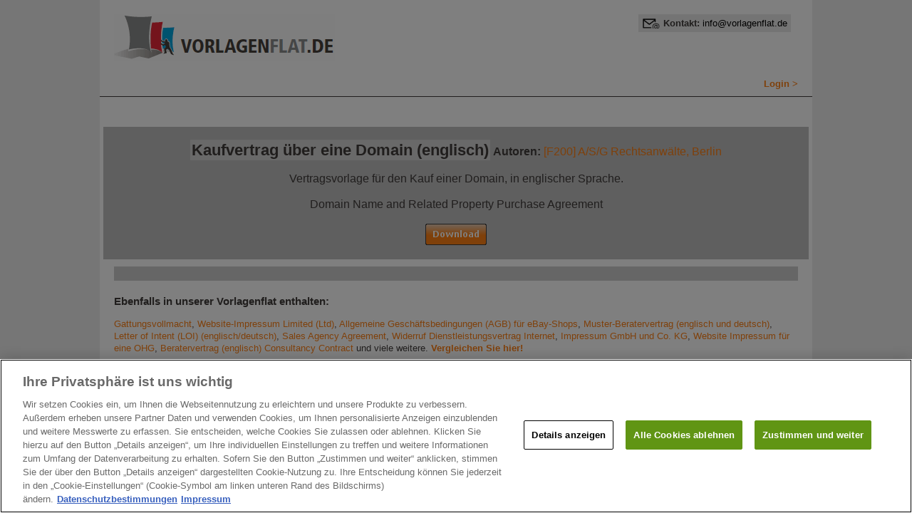

--- FILE ---
content_type: text/html
request_url: http://www.vorlagenflat.de/vorlage/?id=292&kaufvertrag-ueber-eine-domain-englisch-
body_size: 2211
content:
<!DOCTYPE html PUBLIC "-//W3C//DTD XHTML 1.0 Transitional//EN" "http://www.w3.org/TR/xhtml1/DTD/xhtml1-transitional.dtd">
<html xmlns="http://www.w3.org/1999/xhtml" xml:lang="de" lang="de">
<head>
<!-- OneTrust Cookies Consent Notice start -->
<script type="text/javascript" src="https://cdn.cookielaw.org/consent/58066e92-be24-4a61-a11c-93849f7266d9-test/OtAutoBlock.js"></script>
<script src="https://cdn.cookielaw.org/scripttemplates/otSDKStub.js"  type="text/javascript" charset="UTF-8" data-domain-script="58066e92-be24-4a61-a11c-93849f7266d9-test"></script>
<script type="text/javascript">
function OptanonWrapper() { }
</script>
<!-- OneTrust Cookies Consent Notice end -->
    <meta http-equiv="Content-Type" content="text/html; charset=utf-8" />
    <title>Kaufvertrag über eine Domain (englisch)</title>
	<meta name="description" content="Muster Kaufvertrag in englisch, für den Kauf einer Domain, sofort zum Download." />
    <meta name="keywords" content="Internet-Domain, Kaufvertrag-Domain, englisch, Vertragsvorlage, Muster, Agreement" />
    <meta name="copyright" content="][ scopec - David und Scholz GbR" />
    <meta name="robots" content="index, follow, archive" />
    <meta name="googlebot" content="archive" />
    <meta name="revisit-after" content="10 days" />
    <meta http-equiv="expires" content="0" />
    <meta http-equiv="pragma" content="no-cache" />
    <meta http-equiv="cache-control" content="no-cache" />

    <meta name="language" content="de" />

    <link rel="stylesheet" href="/layout.css" type="text/css" media="screen" />
    <link rel="shortcut icon" href="http://www.vorlagenflat.de/favicon.ico" />
</head>

<body>

    <div id="global">

        <div id="header">
            <h1><a href="http://www.vorlagenflat.de/" title="Die Flatrate für tagesaktuelle Verträge, Vorlagen und Muster zu verschiedenen Rechtsgebieten"><img src="/graphics/logo_vorlagenflat.gif" alt="Die Flatrate für tagesaktuelle Verträge, Vorlagen und Muster zu verschiedenen Rechtsgebieten" /></a></h1>
			<div class="contact"><b class="mail">Kontakt:</b>  <a href="mailto:info@vorlagenflat.de">info@vorlagenflat.de</a></div>        </div>

		<div class="reset"></div>

		<div id="navbar">

            <ul id="navigation">
                <li><a class="off" href="http://www.vorlagenflat.de/"  title="Die Flatrate für tagesaktuelle Verträge, Vorlagen und Muster zu verschiedenen Rechtsgebieten">Home</a></li>
                <li><a class="off" href="/info/"  title="">Alle Informationen auf einen Blick</a></li>
                <li><a class="off" href="/bestellen/"  title="Bestellen">Jetzt bestellen!</a></li>
            </ul>

            <div class="navbar account">
            <a href="/account/"><b>Login&nbsp;&gt;</b></a>			</div>
		</div>

		<div class="reset"></div>

        <div id="intro">

<h1>Kaufvertrag über eine Domain (englisch)</h1>
<b>Autoren:</b> <a href="/asg/" title="[F200] A/S/G Rechtsanwälte, Berlin">[F200] A/S/G Rechtsanwälte, Berlin</a><br /><br />Vertragsvorlage für den Kauf einer Domain, in englischer Sprache.  <br />
<br />
Domain Name and Related Property Purchase Agreement<br /><br /><a href="/download/?id=292"><img src="/graphics/btn_download.gif" alt="Download Kaufvertrag über eine Domain (englisch)" width="86" height="30" border="0" /></a>
        </div>

		<div class="reset"></div>


		<div id="content">
		<hr class="spacer" />
<div class="column full last"><h2>Ebenfalls in unserer Vorlagenflat enthalten:</h2>
<a href="/vorlage/?id=407&gattungsvollmacht">Gattungsvollmacht</a>, <a href="/vorlage/?id=234&website-impressum-limited-ltd-">Website-Impressum Limited (Ltd)</a>, <a href="/vorlage/?id=13&allgemeine-geschaeftsbedingungen-agb-fuer-ebay-shops">Allgemeine Geschäftsbedingungen (AGB) für eBay-Shops</a>, <a href="/vorlage/?id=562&muster-beratervertrag-englisch-und-deutsch-">Muster-Beratervertrag (englisch und deutsch)</a>, <a href="/vorlage/?id=597&letter-of-intent-loi-englisch-deutsch-">Letter of Intent (LOI) (englisch/deutsch)</a>, <a href="/vorlage/?id=29&sales-agency-agreement">Sales Agency Agreement</a>, <a href="/vorlage/?id=487&widerruf-dienstleistungsvertrag-internet">Widerruf Dienstleistungsvertrag Internet</a>, <a href="/vorlage/?id=231&impressum-gmbh-und-co-kg">Impressum GmbH und Co. KG</a>, <a href="/vorlage/?id=235&website-impressum-fuer-eine-ohg">Website Impressum für eine OHG</a>, <a href="/vorlage/?id=246&beratervertrag-englisch-consultancy-contract">Beratervertrag (englisch) Consultancy Contract</a> und viele weitere. <a href="/vergleich/"><b>Vergleichen Sie hier!</b></a></div><div class="reset"></div>
            <div class="reset"></div>
		</div>
    </div>

	<div id="footer">

		<b>Über uns:</b> <a href="/agb/" target="_blank">AGB</a> | <a href="/datenschutzerklaerung/" target="_blank">Datenschutzerklärung</a> | <a href="/asg/">Autoren/Partner</a> | <a href="/impressum/">Impressum</a> | <a href="/kontakt/">Kontakt</a> <br /><b>Vorlagenflat für:</b> <a href="/rechtsanwalt/">Rechtsanwälte</a> | <a href="/unternehmen/">Unternehmen</a> <br/>Dieses Angebot richtet sich ausschlie&#223;lich an Rechtsanw&auml;lte und Unternehmen, nicht an Privatpersonen. <br/>&copy; 2026 Marktplatz Mittelstand GmbH & Co. KG; Nürnberg
	</div>

</body>
</html>




--- FILE ---
content_type: text/css
request_url: http://www.vorlagenflat.de/layout.css
body_size: 9103
content:
/* Default */
:focus {
  -moz-outline-style: none;
}

li, ul {
	list-style: none;
	margin:0;
	padding:0;
}

a {
	text-decoration: none;
	font-weight: normal;
}

#global a {

	color: #FF8215;

}

#global a:hover {
  	color: #000000;
}

html {
  margin: 0px;
  padding: 0px;
  font-family: Verdana, Arial, Helvetica;
  background:#eeeeee;
  color:#403C3B;
}

body {

	margin: 0px;
	padding: 0px;

}


h1 {
  font-size: 1.4em;
  padding: 0;
  margin: 0;
}

h2 {
  font-size: 1.2em;
  padding: 0;
  margin: 0 0 15px 0;
}

h2 a b {
    color: #00A9E0;
}

h3 {
  font-size: 1.1em;
  padding: 0;
  margin: 0;
}


#global {
  max-width: 1000px;
  margin: 0px auto;
  background: #ffffff;
  padding: 0px;
}


#header {
  float: left;
  padding: 20px 20px 20px 20px;
  max-width: 960px;
  /*width: 100%;*/
  min-width: 95%;
  margin: 0px;
}

#header h1 {
  text-align:left;
  /*margin: 0 auto;*/
  /*float:left;*/
  padding: 0px;
  width: 50%;
}

#header div.contact {
  background-color: #eaeaea;
  font-size: 0.8em;
  text-align:left;
  /*margin: 0 auto;*/
  float:right;
  padding: 5px;
  /*width: 50%;
  min-width: 300px;*/
}

#header .contact a {
    color: black;
}

#header img {
  width: 310px;
  height: 65px;
  margin: 0px;
  float: left;
  border: 0px;
}


#navbar {
	max-width: 1000px;
	padding: 0 0 4px 0;
	line-height: 26px;
	height: 26px;
	border-bottom: 1px #403C3B solid;
    font-size: 0.8em;
}


#navbar div.account {

	text-align: right;
	margin: 0 20px 0 0;

}



#navigation {
  margin: 0px 0px 0px 20px;
  border: 1px;
  width: 60%;
  min-width: 300px;

}

#navigation li {
  float:left;
  margin: 0px 1px 0px 0px;
  padding-top: 1px;
  width: 180px;
  text-align: center;
}

#navigation li a {
  	text-decoration: none;
  	margin: 0px auto;
  	padding: 5px 10px 5px 10px;
    color:#ffffff;
}

#navigation li.on {
  background:#403C3B;
}

#navigation li.off {
  background:#8B8D8E;
}

#navigation li a.off:hover {
  background: #403C3B;
  color: #ffffff;
}

#intro {
  background-color: #BFBFBF;
  margin: 20px 5px 0px;
  padding: 20px 20px 20px 20px;
  text-align: center;
}

#introleft {
  background-color: #BFBFBF;
  margin: 20px 5px 0px;
  padding: 20px 20px 20px 20px;
  text-align: left;
}

#intro h1 {
  display: inline;
  font-size: 1.4em;
  margin: 0;
  padding: 2px;
  font-weight: bold;
  background-color: #D3D3D3;
}

#intro h1 span {
  color: #FF5050;
}

#intro .large {
  display: inline;
  font-size: 1.8em;
  background-color: #D3D3D3;
  color: #ffffff;
}

#intro .huge {
  display: inline;
  font-size: 2em;
  font-weight: bolder;
  background-color: #D3D3D3;
}

.spacer {
  height: 20px;
}

.reset {
  clear: left;
}

#content div.reset {
  clear: left;
  height: 10px;
}

#content {
  max-width: 960px;
  margin: 10px 20px 10px 20px;
  font-size: 0.8em;
  line-height:1.4em;

}

#content div.column {
  float:left;
  margin-right: 29px;
}

#content div.column.vert {
  margin-bottom: 30px;
}

#content div.column.small {
  width: 300px;
}

#content div.column.smallbox {
  width: 278px;
  border: solid 1px black;
  padding: 10px;
}

#content div.column.middle {
  max-width: 630px;
}

#content div.column.full {
  width: 960px;

}

#content div.column.last, #content div.flatrate.last, #content div.photo.last {
  margin-right:0px;
}

#content div.photo {

	width: 200px;
	float: left;
	text-align: center;
	margin: 0 50px 0 0;
}

#content div.photo img {
  width: 200px;
  height: 298px;
  margin: 0px 0px 10px 0px;
  border: 0px;
}

#content div.flatrate {
      float:left;
      margin: 0 15px 5px 15px;
      width: 280px;
	  padding: 10px;
	  text-align: center;
	  text-decoration: none;
	  color: #ffffff;

}

#content div.link {
	  cursor: pointer;
}

#content div.flatrate.private {
	background: #00A9E0;
}

#content div.flatrate.business {
	/*background: #EA2829;*/
    background: #FF5050;
}

#content div.flatrate.lawyer {
	background: #8B8D8E;
}

#content a.flatrate {
	color: #ffffff;
}

#content a.disabled {
	color: #666666;
}


.headline, .price {
  font-size: 1.4em;
  padding: 0 0 5px 0;
  margin: 0 0 10px 0;
  font-weight: bold;
}


#content div.column ul {

	margin: 0px;
	padding: 0 0 0 20px;
}

#content div.column li {
	list-style-type: disc;
	padding: 4px 0 3px 0;
}

#content div.column ul.hooklist li {
    background-image: url(/graphics/icn_ok.png);
    background-position: 0px 3px; 
    background-repeat: no-repeat;
    background-size: 16px;
    padding-left: 30px;
    list-style-type: none;
    min-height: 19px;
}

/*#content div.column ul.mixedlist {
	border: 1px solid black;
}
*/
#content div.column ul.mixedlist li {
  background-repeat: no-repeat;
  background-size: 25px;
  font-weight: bold;
  padding-left: 30px;
  list-style-type: none;
  min-height: 26px;
}

#content div.column ul.mixedlist {
    padding: 0;
}

#content div.column ul.mixedlist li.cloud {
    background-image: url(/graphics/icon_cloud.png);
}

#content div.column ul.mixedlist li.cup {
    background-image: url(/graphics/icon_cup.png);
}

#content div.column ul.mixedlist li.edit {
    background-image: url(/graphics/icon_edit.png);
}

#content div.column ul.mixedlist li.notebook {
    background-image: url(/graphics/icon_notebook.png);
}

#content div.column ul.mixedlist li.reload {
    background-image: url(/graphics/icon_reload.png);
}

#content div.column ul.mixedlist li.scale {
    background-image: url(/graphics/icon_scale.png);
}

#content div.column ul.mixedlist li.suit {
    background-image: url(/graphics/icon_suit.png);
}

b.mail {
    background-image: url(/graphics/icon_mail.png);
  background-repeat: no-repeat;
  background-size: 25px;
  font-weight: bold;
  padding-left: 30px;
  min-height: 26px;
}

.msgerror {
    border: 5px #C02B1D solid;
    padding: 5px;
    text-align: left;
    color: #000000;
    font-weight: bold;
    margin-top: 0px;
    margin-bottom: 20px;
}

.eyecatcher {

    background-color: #FFFFCC;
	font-weight: bold;
	padding: 2px;
	margin-right: 10px;
	text-align: center;

}

.overviewfiles {

	padding: 0px;
	margin-left: 10px;
	width: 200px;
	text-align: right;
	float: right;
}


.msgnote {
    border: 1px #444444 solid;
    background-color: #FFFFCC;
    padding: 9px;
    text-align: left;
    font-weight: bold;
    margin-top: 0px;
    margin-bottom: 20px;
}

input, select, textarea {
    background-color: #FFFFFF;
    padding: 3px;
    border: solid 1px #666666;
}

.submitbutton {
    border: 0px;
    padding: 0px;
    width: 130px;
}

input.button {
	color: #ffffff;
    border-top: outset 2px #FF8215;
    border-left: outset 2px #FF8215;
    border-right: outset 2px #000000;
    border-bottom: outset 2px #000000;
    background-color: #FF8215;
	font-size: 1.3em;
    padding: 10px;
}

input.button:active {
    border-style: inset !important;
    border-top: inset 2px #000000;
    border-left: inset 2px 000000;
    border-right: inset 2px #FF8215;
    border-bottom: inset 2px #FF8215;
}

input.orderbutton {
	color: #ffffff;
    border-top: outset 2px #aaaaaa;
    border-left: outset 2px #aaaaaa;
    border-right: outset 2px #000000;
    border-bottom: outset 2px #000000;
    width: 190px;
	font-size: 1.3em;
    padding: 5px;
}

input.orderbutton.private {
    background-color: #00A9E0;
}

input.orderbutton.business {
    background-color: #EA2829;
}

input.orderbutton.lawyer {
    background-color: #8B8D8E;
}


input.orderbutton:active {
    border-style: inset !important;
    border-top: inset 2px #000000;
    border-left: inset 2px 000000;
    border-right: inset 2px #aaaaaa;
    border-bottom: inset 2px #aaaaaa;
}

td.blank, td.spacer  {

	height: 1px;
	width: 300px;

}

td.spacer {

	background-color: #cecece;

}


hr {

	height: 1px;
	background-color: #cecece;
	border: 0px;

}

hr.spacer {

	margin: 10px 0 20px 0;

}

#cat {

	color: #666666;
	font-style: italic;

}

#footer {
	margin: 0px auto;
	max-width: 980px;
	text-align: center;
	font-size: 0.8em;
	line-height: 1.6em;
	font-weight: normal;
	color: #555555;
	padding: 10px;
	background:#eeeeee;

}

#footer a {

	color: #555555;
	font-weight: normal;

}

#footer a:hover {

	color: #000000;

}

.orderbox {

	margin: 0px 0px 20px 0px;
	padding: 0px;
	text-align: center;
	line-height: 200%;


}

.statusright {

	padding: 0px;
	margin-left: 10px;
	width: auto;
	text-align: right;
	float: right;
}


.statusleft {

	padding: 0px;
	margin-left: 10px;
	width: auto;
	text-align: left;
	float: left;
}

.clearstatus {

	clear: both;
	height: 0px;

}


td.private {
	padding-top: 5px;
	background: #00A9E0;
	text-align: center;
	color: #ffffff;
}

td.business {
	padding-top: 5px;
	background: #EA2829;
	text-align: center;
	color: #ffffff;
}

td.lawyer {
	padding-top: 5px;
	background: #8B8D8E;
	text-align: center;
	color: #ffffff;
}

h2.centerbox {
    border: 1px solid #cecece;
    padding: 4px;
    text-align: center;
}


/* Responsive styles */
/* styles, that only apply for handhelds*/
@media screen and (max-width: 600px) {

	#content {
	    margin: 10px;
	}
	#header {
	  padding: 10px 0px 10px 10px;
	}
	#navbar {
	  border-bottom: none;
	}
	#navigation li {
	    width: 280px;
	}
}


